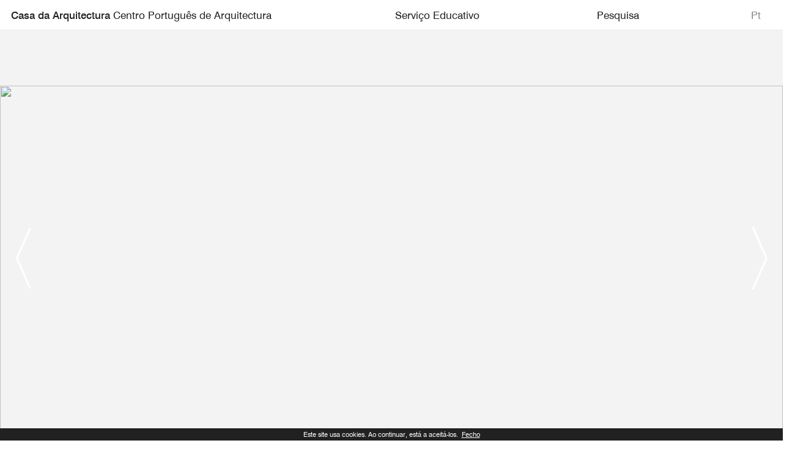

--- FILE ---
content_type: text/html; charset=UTF-8
request_url: https://casadaarquitectura.pt/souto-moura-mobilizou-7500-pessoas-fim-semana-inaugural/servico-educativo/oficinas-escolares/a-logica-das-arvores-2024-10-01/
body_size: 9946
content:
<!DOCTYPE html>
<html>
<head lang="souto-moura-mobilizou-7500-pessoas-fim-semana-inaugural">
<!-- Global site tag (gtag.js) - Google Analytics -->
<script async src="https://www.googletagmanager.com/gtag/js?id=G-DW1BN6H2ND"></script>
<script>
  window.dataLayer = window.dataLayer || [];
  function gtag(){dataLayer.push(arguments);}
  gtag('js', new Date());

  gtag('config', 'G-DW1BN6H2ND');
</script>
<title>A lógica das Árvores - Casa da Arquitectura</title>

<meta name="Description" content="Onde:
Casa da Arquitectura
Escolas

Ambiente de trabalho:
Atelier de desenho e/ou colagens

P&uacute;blico alvo:
Pr&eacute;-escolar, 1&ordm; e 2&ordm; ciclo, 2&ordm; ciclo e Secund&aacute;rio (metodologias e objetivos adaptados a cada n&iacut"/>
<meta http-equiv="Content-Language" content="souto-moura-mobilizou-7500-pessoas-fim-semana-inaugural" />
<meta name="Keywords" content=""/>
		<meta http-equiv="Content-Type" content="text/html; charset=windows-1252"/>
		<meta name="Robots" content="index, follow"/>
		<meta name="Author" content="Casa da Arquitectura"/>
		<meta name="Copyright" content="Casa da Arquitectura"/>
		<meta name="Distribution" content="Global"/>
		<meta name="subject" content="Casa da Arquitectura">
		<meta name="audience" content="all">
		
<link rel="stylesheet" type="text/css" href="/css/reset-min.css"/>
<!--[if lt IE 9]>
	<script src="http://css3-mediaqueries-js.googlecode.com/svn/trunk/css3-mediaqueries.js"></script>
<![endif]-->
<meta name="viewport" content="width=device-width, initial-scale=1.0, maximum-scale=1">

<script src="//ajax.googleapis.com/ajax/libs/jquery/1.9.1/jquery.min.js"></script>
<!--[if lt IE 9]>
	<script src="http://html5shim.googlecode.com/svn/trunk/html5.js"></script>
<![endif]-->

<meta property="og:type" content="website" />
<meta property="og:locale" content="pt_PT" />
<meta property="og:title" content="A lógica das Árvores - Casa da Arquitectura" />
<meta property="og:description" content="Onde:
Casa da Arquitectura
Escolas

Ambiente de trabalho:
Atelier de desenho e/ou colagens

P&uacute;blico alvo:
Pr&eacute;-escolar, 1&ordm; e 2&ordm; ciclo, 2&ordm; ciclo e Secund&aacute;rio (metodologias e objetivos adaptados a cada n&iacut" />
<meta property="og:site_name" content="A lógica das Árvores - " />
<meta name="twitter:site" content="@casa_arqui" />
<meta name="twitter:creator" content="@casa_arqui" />
<meta name="twitter:title" content="A lógica das Árvores - Casa da Arquitectura" />
<meta name="twitter:description" content="Onde:
Casa da Arquitectura
Escolas

Ambiente de trabalho:
Atelier de desenho e/ou colagens

P&uacute;blico alvo:
Pr&eacute;-escolar, 1&ordm; e 2&ordm; ciclo, 2&ordm; ciclo e Secund&aacute;rio (metodologias e objetivos adaptados a cada n&iacut" />
<link rel="apple-touch-icon" sizes="180x180" href="/images/favicons/apple-touch-icon.png">
<link rel="icon" type="image/png" sizes="32x32" href="/images/favicons/favicon-32x32.png">
<link rel="icon" type="image/png" sizes="16x16" href="/images/favicons/favicon-16x16.png">
<link rel="manifest" href="/images/favicons/site.webmanifest">
<link rel="mask-icon" href="/images/favicons/safari-pinned-tab.svg" color="#000000">
<link rel="shortcut icon" href="/images/favicons/favicon.ico">
<meta name="msapplication-TileColor" content="#ffffff">
<meta name="msapplication-config" content="/images/favicons/browserconfig.xml">
<meta name="theme-color" content="#ffffff">

<link rel="preconnect" href="https://fonts.gstatic.com"> 
<link href="https://fonts.googleapis.com/css2?family=DM+Mono&display=swap" rel="stylesheet">
<link rel="stylesheet" href="/css/flexslider.css" type="text/css" media="screen" />
<link rel="stylesheet" type="text/css" href="/css/style.css?v=2025080101"/>

<link rel="stylesheet" type="text/css" href="/css/slick.css">
<link rel="stylesheet" type="text/css" href="/css/slick-theme.css">
<script src="/js/slick.js" charset="utf-8"></script>
<script type="text/javascript" src="https://s7.addthis.com/js/250/addthis_widget.js"></script>
<script defer src="/js/jquery.flexslider.js"></script>
<link rel="stylesheet" href="/css/jquery.bxslider.css">
<script src="https://cdn.jsdelivr.net/bxslider/4.2.12/jquery.bxslider.min.js"></script>
<link rel="stylesheet" type="text/css" href="/css/lightbox.css">
<script src="/js/lightbox.js" charset="utf-8"></script>
<script defer src="/js/jquery.scrollTo-min.js"></script>
<script src="/js/jquery.vimeo.api.min.js"></script>
<script src="/js/jquery.cookie.js"></script>
<script src="/js/jquery.history.js"></script>
<script src="/js/funcoes.js?v=4"></script>
</head>

<body >
<div class="loader"></div>
<input type="hidden" id="langid" name="langid" value="1">
<input type="hidden" id="langref" name="langref" value="souto-moura-mobilizou-7500-pessoas-fim-semana-inaugural">

			<div class="under" id="cookie_msg" style="bottom:0">Este site usa cookies. Ao continuar, está a aceitá-los.&nbsp;<a href="#" id="cookie_accept">Fecho</a></div>

	
<div id="main">
		<header class="reduced">
		<div class="col left relative">
			<div class="h1"><a href="/souto-moura-mobilizou-7500-pessoas-fim-semana-inaugural/"><img src="/images/logo.svg" alt="Casa da Arquitectura"><p>Casa da Arquitectura <span>Centro Portugu&ecirc;s de Arquitectura</span></p></a></div>
			<div class="h1_closed"><a href="/souto-moura-mobilizou-7500-pessoas-fim-semana-inaugural/"><p>Casa da Arquitectura <span>Centro Portugu&ecirc;s de Arquitectura</span></p></a></div>
		</div>
		<div class="col right nav_wrap">
			<nav class="left">
			<ul id="menu" class="menus"><li class="menu_col1"><a class="" href="/souto-moura-mobilizou-7500-pessoas-fim-semana-inaugural/programacao/">Programação</a></li><li class="menu_col2"><a class="" href="/souto-moura-mobilizou-7500-pessoas-fim-semana-inaugural/visitas-guiadas/">Roteiros de Arquitetura</a></li><li class="menu_col3"><a class="" href="/souto-moura-mobilizou-7500-pessoas-fim-semana-inaugural/sobre-nos/">Sobre Nós</a></li><li class="menu_col1"><a class=" sel" href="/souto-moura-mobilizou-7500-pessoas-fim-semana-inaugural/servico-educativo/">Serviço Educativo</a></li><li class="menu_col2"><a class="" href="/souto-moura-mobilizou-7500-pessoas-fim-semana-inaugural/horarios-bilheteira-e-contactos/">Informações Úteis</a></li><li class="menu_col3"><a class="" href="/souto-moura-mobilizou-7500-pessoas-fim-semana-inaugural/servicos/">Eventos na Casa da Arquitectura</a></li><li class="menu_col1"><a class="" href="/souto-moura-mobilizou-7500-pessoas-fim-semana-inaugural/apoiar-a-casa/">Apoiar a Casa</a></li><li class="menu_col2"><a class="" href="/souto-moura-mobilizou-7500-pessoas-fim-semana-inaugural/noticias/">Notícias</a></li><li class="menu_col3"><a class="bt_pesquisa" href="#">Pesquisa</a></li></ul>			<ul id="menu_top_closed_list" class="menus">
				<li>Serviço Educativo</li><li><a href="#" class="bt_pesquisa">pesquisa</a></li>
			</ul>
			</nav>
						<div class="lang right">
				<a class="link_loja" href="https://loja.casadaarquitectura.pt" target="_blank">Loja<img src="/images/goto.svg" class="goto" width="17" alt="Go To" /></a>				<a class="link_arquivo" href="https://arquivo.casadaarquitectura.pt/inweb/" target="_blank">Arquivo<img src="/images/goto.svg" class="goto" width="17" alt="Go To" /></a>				<a class="link_tours" href="https://tours.casadaarquitectura.pt/" target="_blank">Tours<img src="/images/goto.svg" class="goto" width="17" alt="Go To" /></a>				<a class="lang_link" href="/pt/servico-educativo/oficinas-escolares/a-logica-das-arvores-2024-10-01/">Pt</a>
				<div class="mobile_socials right"><a href="https://www.facebook.com/casadaarquitectura.pt/" target="_blank"><img src="/images/footer_fb.svg" alt="facebook" /></a><a href="https://twitter.com/casa_arqui" target="_blank"><img src="/images/footer_tw.svg" alt="twitter" /></a><a href="https://www.instagram.com/casadaarquitectura/" target="_blank"><img src="/images/footer_in.svg" alt="instagram" /></a><a href="https://www.linkedin.com/company/casa-da-arquitectura/" target="_blank"><img width="23" src="/images/footer_li.svg" alt="linkedin" /></a></div>
			</div>
			<div class="clear"></div>
		</div>
		<div class="clear"></div>
		
		<div class="menu_open_wrap">
			<div class="menu_open">
				<div id="nav">
				  <span></span>
				  <span></span>
				  <span></span>
				  <span></span>
				</div>
			</div>
		</div>

	</header>
	
	<section class="relative wrap_oficinas-escolares " id="wrap_servico-educativo">	<div class="home_wrap relative">
		<div class="flexslider loading" id="flexslider">
	      <div class="load"></div>
	      <ul class="slides"><li>
					<div class="img_full">
						<a href="https://casadaarquitectura.pt/pt/programacao/eventos/exposicao-kengo-kuma-onomatopeia-patente-ate-8-de-marco-de-2026-2026-04-06/" target="_blank">						<div class="img_full_inner"><img class="img_full_img" src="/imagens/banners/_68add44be8da3.jpg" />							<div class="img_full_info" >
																<h1></h1>
								
								<div class="texto"> </div>
							</div>
						</div>
						</a>					</div>
					
										</li><li>
					<div class="img_full">
						<a href="https://casadaarquitectura.pt/pt/programacao/eventos/arquitetura-politica-desenhada-a-proposito-de-manuel-correia-fernandes-2026-04-26/" target="_blank">						<div class="img_full_inner"><img class="img_full_img" src="/imagens/banners/_691c55ec1dc13.jpg" />							<div class="img_full_info" >
																<h1></h1>
								
								<div class="texto"> </div>
							</div>
						</div>
						</a>					</div>
					
										</li><li>
					<div class="img_full">
						<a href="https://casadaarquitectura.pt/pt/servico-educativo/oficinas/" target="_blank">						<div class="img_full_inner"><img class="img_full_img" src="/imagens/banners/_67e54983b2655.jpg" />							<div class="img_full_info" >
																<h1></h1>
								
								<div class="texto"> </div>
							</div>
						</div>
						</a>					</div>
					
										</li><li>
					<div class="img_full">
						<a href="https://arquivo.casadaarquitectura.pt/inweb/default.aspx?pesquisaGeral=1&lang=PO" target="_blank">						<div class="img_full_inner"><img class="img_full_img" src="/imagens/banners/_67e54a7324d06.jpg" />							<div class="img_full_info" >
																<h1></h1>
								
								<div class="texto"> </div>
							</div>
						</div>
						</a>					</div>
					
										</li><li>
					<div class="img_full">
						<a href="https://tours.casadaarquitectura.pt/VisitWithUs" target="_blank">						<div class="img_full_inner"><img class="img_full_img" src="/imagens/banners/_67e548d729dc0.jpg" />							<div class="img_full_info" >
																<h1></h1>
								
								<div class="texto"> </div>
							</div>
						</div>
						</a>					</div>
					
										</li>	      </ul>
	    </div>
	</div>
	<script type="text/javascript">
    //$(window).bind("load", function() {
	$(document).ready( function() 
	{ 
	  $("#flexslider")
        .flexslider({
	      slideshowSpeed:4000,
          animation: "fade",
          touch: true,
          controlNav: true, 
          directionNav: true,
          animationLoop: true,
          pauseOnHover: true,
          slideshow: true,
          animationSpeed: 1000,
          start: function(slider){
            $('#flexslider').removeClass('loading');
			$('#flexslider').find('.load').fadeOut(200);
          },
          before: function(slider){
           
          }
      });
    });
    
    </script>
    <div class="blocks"><div id="content-exposicoes-e-eventos" class="template1" >
		<h2 class="titulo_separador"><a href="/pt/programacao/" class="">Exposições e Eventos<span> +</span></a>&nbsp;</h2>		
		<ul class="evento_list small">
			<li class="col">
	<p class="data">até 26 de abril de 2026</p>
	<div class="img"><a href="/souto-moura-mobilizou-7500-pessoas-fim-semana-inaugural/programacao/eventos/arquitetura-politica-desenhada-a-proposito-de-manuel-correia-fernandes-2026-04-26/"><img src="/imagens/eventos/_arquitetura_politica_desenhada_celebra_obra_de_manuel_correia_fernandes_6911ba1f277bf.jpg" alt="Arquitetura Política Desenhada. A propósito de Manuel Correia Fernandes " /></a></div>	<h1><a href="/souto-moura-mobilizou-7500-pessoas-fim-semana-inaugural/programacao/eventos/arquitetura-politica-desenhada-a-proposito-de-manuel-correia-fernandes-2026-04-26/">Arquitetura Política Desenhada. A propósito de Manuel Correia Fernandes</a></h1>
	<div class="tags"><span><a href="#" class="tag_click" data-tag="Exposição">Exposição</a></span><span><a href="#" class="tag_click" data-tag="Manuel Correia Fernandes">Manuel Correia Fernandes</a></span></div></li><li class="col">
	<p class="data">até 8 de março de 2026</p>
	<div class="img"><a href="/souto-moura-mobilizou-7500-pessoas-fim-semana-inaugural/programacao/eventos/exposicao-kengo-kuma-onomatopeia-patente-ate-8-de-marco-de-2026-2026-04-06/"><img src="/imagens/eventos/_exposicao_kengo_kuma_onomatopeia_68ee7c9d1d848.jpg" alt="Exposição “Kengo Kuma: Onomatopeia” patente até 8 de março de 2026 " /></a></div>	<h1><a href="/souto-moura-mobilizou-7500-pessoas-fim-semana-inaugural/programacao/eventos/exposicao-kengo-kuma-onomatopeia-patente-ate-8-de-marco-de-2026-2026-04-06/">Exposição “Kengo Kuma: Onomatopeia” patente até 8 de março de 2026</a></h1>
	<div class="tags"><span><a href="#" class="tag_click" data-tag="Kengo Kuma">Kengo Kuma</a></span><span><a href="#" class="tag_click" data-tag="Exposição">Exposição</a></span></div></li>		</ul>
	</div><div id="content-servico-educativo" class="template1" style="background-color:#F3F3F3">
		<h2 class="titulo_separador"><a href="/pt/servico-educativo/" class="">Serviço Educativo<span> +</span></a>&nbsp;</h2>		
		<ul class="evento_list small">
			<li class="col">
	<p class="data"></p>
	<div class="img"><a href="/souto-moura-mobilizou-7500-pessoas-fim-semana-inaugural/servico-educativo/oficinas/oficinas-de-natal-2025-12-19/"><img src="/imagens/eventos/_oficinas_de_natal_690a2a55e4184.jpg" alt="Oficinas de Natal  " /></a></div>	<h1><a href="/souto-moura-mobilizou-7500-pessoas-fim-semana-inaugural/servico-educativo/oficinas/oficinas-de-natal-2025-12-19/">Oficinas de Natal </a></h1>
	<div class="tags"><span><a href="#" class="tag_click" data-tag="oficinas">oficinas</a></span><span><a href="#" class="tag_click" data-tag="natal">natal</a></span></div></li><li class="col">
	<p class="data"></p>
	<div class="img"><a href="/souto-moura-mobilizou-7500-pessoas-fim-semana-inaugural/servico-educativo/programas-especiais/mochilas-de-exploracao-arquitetonica-2026-08-31/"><img src="/imagens/eventos/_mochilas_de_exploracao_arquitetonica_68f0ba2643ac9.jpg" alt="Mochilas de exploração arquitetónica " /></a></div>	<h1><a href="/souto-moura-mobilizou-7500-pessoas-fim-semana-inaugural/servico-educativo/programas-especiais/mochilas-de-exploracao-arquitetonica-2026-08-31/">Mochilas de exploração arquitetónica</a></h1>
	<div class="tags"><span><a href="#" class="tag_click" data-tag="serviço educativo">serviço educativo</a></span></div></li><li class="col">
	<p class="data"></p>
	<div class="img"><a href="/souto-moura-mobilizou-7500-pessoas-fim-semana-inaugural/servico-educativo/oficinas/oficinas-escolares-2026-10-31/"><img src="/imagens/eventos/_oficinas_escolares_67dc481aea9ed.jpg" alt="Oficinas Escolares " /></a></div>	<h1><a href="/souto-moura-mobilizou-7500-pessoas-fim-semana-inaugural/servico-educativo/oficinas/oficinas-escolares-2026-10-31/">Oficinas Escolares</a></h1>
	<div class="tags"><span><a href="#" class="tag_click" data-tag="Oficinas Escolares">Oficinas Escolares</a></span><span><a href="#" class="tag_click" data-tag="Arquitetura">Arquitetura</a></span></div></li><li class="col">
	<p class="data"></p>
	<div class="img"><a href="/souto-moura-mobilizou-7500-pessoas-fim-semana-inaugural/servico-educativo/oficinas/oficinas-para-familias-ultimo-domingo-de-cada-mes-2030-04-20/"><img src="/imagens/eventos/_oficinas_para_familias_ultimo_domingo_de_cada_mes_67dc48e68c591.jpg" alt="Oficinas para Famílias                                                                                                                                    
último domingo de cada mês " /></a></div>	<h1><a href="/souto-moura-mobilizou-7500-pessoas-fim-semana-inaugural/servico-educativo/oficinas/oficinas-para-familias-ultimo-domingo-de-cada-mes-2030-04-20/">Oficinas para Famílias                                                                                                                                    <br />
último domingo de cada mês</a></h1>
	<div class="tags"><span><a href="#" class="tag_click" data-tag="Oficina para famílias">Oficina para famílias</a></span><span><a href="#" class="tag_click" data-tag="Arquitetura">Arquitetura</a></span></div></li>		</ul>
	</div><div id="content-roteiros-de-arquitetura" class="template14" >
	<h2 class="titulo_separador">ROTEIROS DE ARQUITETURA </h2>		<div class="content_wrap">
			<div class="col">
				<div class="coll">
					<div class="texto"><a href="https://tours.casadaarquitectura.pt/VisitWithUs" target="_blank">Conhe&ccedil;a aqui todos os nossos roteiros</a></div>
				</div>
			</div>
		</div>
			<div>
			<div class="slideshow_wrap">
			<div class="slideshow_inner slideshow_inner185">
				
			<div class="slider-item">
					<img class="equal" src="/imagens/galeria/roteiros_de_arquitetura_67eacca8e7a7a_185_1.jpg" alt="" />				</div><div class="slider-item">
					<img class="equal" src="/imagens/galeria/roteiros_de_arquitetura_67f7d306d815c_185_2.jpg" alt="" />				</div><div class="slider-item">
					<img class="equal" src="/imagens/galeria/roteiros_de_arquitetura_67f7d3450b468_185_3.jpg" alt="" />				</div><div class="slider-item">
					<img class="equal" src="/imagens/galeria/roteiros_de_arquitetura_67f7d386ee1af_185_4.jpg" alt="" />				</div>		</div>
		<div class="navegacao navegacao185"><span><a class="prev" href="#">anterior</a></span> / <a class="next" href="#">seguinte</a></span></div>			
	</div>
	

	<script>
		$(document).on('ready', function() {
	
			$(".slideshow_inner185").slick({
			    dots: false,
			    centerMode: false,
			    infinite: false,
				slidesToShow: 4,
			    slidesToScroll: 4,
			    adaptiveHeight: true,
			    autoplay:false,
			    
			    responsive: [
			    {
			      breakpoint: 1023,
			      settings: {
			        slidesToShow: 3,
			        slidesToScroll: 3
			      }
			    },
			    {
			      breakpoint: 767,
			      settings: {
			        slidesToShow: 2,
			        slidesToScroll: 2
			      }
			    }
			  ]
	
			  });
			  
			
/*
			$('.slideshow_inner185').on('afterChange', function(event, slick, currentSlide, nextSlide){
				if($(window).width()>767)
					curr=Math.ceil(($('.slideshow_inner185').slick('slickCurrentSlide')+1)/4);
				else
					curr=$('.slideshow_inner185').slick('slickCurrentSlide')+1;
				$(".navegacao185 .current").text(curr);
			});
*/
			
			$('.navegacao185 .prev').on('click', function(){
			    $('.slideshow_inner185').slick('slickPrev');
				setTimeout(updateheight, 500);
			    _=$('.slideshow_inner185');
			    return false;
			})
				
			$('.navegacao185 .next').on('click', function(){
				$('.slideshow_inner185').slick('slickNext');
				_=$('.slideshow_inner185');
				setTimeout(updateheight, 500);
				return false;
			});
			
			 lightbox.option({
		      'showImageNumberLabel': false
		    })
			
		});
		
		</script>	</div>
</div>
<!--
<script>
$(document).on('ready', function() {
	
	if($(window).width()<768)
	{
		createSwipeScroll(".img_container");
	}
});
</script>
--><div id="content-roteiros-de-arquitetura" class="template1" style="background-color:#F3F3F3">
		<h2 class="titulo_separador">Roteiros de Arquitetura&nbsp;</h2>		
		<ul class="evento_list small">
			<li class="col">
	<p class="data"></p>
		<h1><a href="/souto-moura-mobilizou-7500-pessoas-fim-semana-inaugural/roteiros-de-arquitetura//visita01-2030-04-20/">Visita01</a></h1>
	<div class="tags"><span><a href="#" class="tag_click" data-tag=""></a></span></div></li>		</ul>
	</div><div id="content-torne-se-amigo" class="template9" style="background-color:#212121; color:#ffffff">
	<div class="scrolly">
		<ul class="colunas">
			<li class="col">
				<h2 class="titulo_separador"><a href="/pt/associe-se/" class="">Torne-se Amigo<span> +</span></a>&nbsp;</h2>				<div class="texto_wrap">
					<div class="texto"><span style="color: rgb(255, 255, 255);">Os Amigos s&atilde;o um elo estruturante para a Casa da Arquitectura. Junte-se a n&oacute;s e desfrute do melhor que a arquitetura tem para oferecer, com um variado leque de descontos e vantagens para si e para a sua fam&iacute;lia.</span><br /></div>
									</div>
			</li>
			<li class="col">
				<h2 class="titulo_separador"><a href="/pt/servicos/" class="">Eventos na Casa da Arquitectura<span> +</span></a>&nbsp;</h2>				<div class="texto_wrap">
					<div class="texto">A Casa da Arquitectura &eacute; o local ideal para a realiza&ccedil;&atilde;o de todo o tipo de eventos como confer&ecirc;ncias, apresenta&ccedil;&otilde;es, festas e jantares.<br />
<br />
Disponibilizamos tamb&eacute;m, uma vasta gama de servi&ccedil;os de apoio e servi&ccedil;os exclusivos como visitas guiadas, workshops, entre muitos outros.<br /></div>
									</div>
			</li>
		</ul>
	</div>
</div> <div id="content-noticias" class="template3" style="background-color:#F3F3F3">
		<h2 class="titulo_separador"><a href="/pt/noticias/" class="">Notícias<span> +</span></a>&nbsp;</h2>		<div class="scrolly">
			<ul class="noticia_list">
				<li class="col">
	<p class="data">21 Novembro</p>
	<div class="img"><a href="/souto-moura-mobilizou-7500-pessoas-fim-semana-inaugural/noticias/ca-e-o-mae-unem-se-para-destacar-a-arquitetura-como-ativo-estrategico-na-resposta-a-crise-climatica-2025-11-21/"><img src="/imagens/noticias/_casa_da_arquitectura_e_ministerio_do_ambiente_e_energia_unem_se_para_destacar_a_arquitetura_como_ativo_estrategico_na_resposta_a_crise_climatica_69121534d907f.jpg" alt="CA e o MAE unem-se para destacar a arquitetura como ativo estratégico na resposta à crise climática " /></a></div>	<h1><a href="/souto-moura-mobilizou-7500-pessoas-fim-semana-inaugural/noticias/ca-e-o-mae-unem-se-para-destacar-a-arquitetura-como-ativo-estrategico-na-resposta-a-crise-climatica-2025-11-21/" data-alt="CA e o MAE unem-se para destacar a arquitetura como ativo estratégico na resposta à crise climática" id="ca-e-o-mae-unem-se-para-destacar-a-arquitetura-como-ativo-estrategico-na-resposta-a-crise-climatica-2025-11-21" class="post_rel" data-rel="1">CA e o MAE unem-se para destacar a arquitetura como ativo estratégico na resposta à crise climática</a></h1>
	<div class="resumo">A Casa da Arquitectura (CA) &eacute; parceira do&nbsp;Minist&eacute;rio do Ambiente e Energia no desenvolvimento da estrat&eacute;gia de conce&ccedil;&atilde;o&nbsp;e constru&ccedil;&atilde;o do Pavilh&atilde;o de Portugal para a 30.&ordf; Confer&ecirc;ncia das Na&ccedil;&otilde;es Unidas&nbsp;sobre Altera&ccedil;&otilde;es Clim&aacute;ticas.</div></li><li class="col">
	<p class="data">20 Novembro</p>
	<div class="img"><a href="/souto-moura-mobilizou-7500-pessoas-fim-semana-inaugural/noticias/apresentacao-e-conversa-em-torno-da-publicacao-premio-luis-ferreira-alves-em-barcelona-2025-11-20/"><img src="/imagens/noticias/_apresentacao_e_conversa_em_torno_da_publicacao_premio_luis_ferreira_alves_em_barcelona_69135d9f0806a.jpg" alt="Apresentação e Conversa em torno da publicação Prémio Luis Ferreira Alves em Barcelona " /></a></div>	<h1><a href="/souto-moura-mobilizou-7500-pessoas-fim-semana-inaugural/noticias/apresentacao-e-conversa-em-torno-da-publicacao-premio-luis-ferreira-alves-em-barcelona-2025-11-20/" data-alt="Apresentação e Conversa em torno da publicação Prémio Luis Ferreira Alves em Barcelona" id="apresentacao-e-conversa-em-torno-da-publicacao-premio-luis-ferreira-alves-em-barcelona-2025-11-20" class="post_rel" data-rel="2">Apresentação e Conversa em torno da publicação Prémio Luis Ferreira Alves em Barcelona</a></h1>
	<div class="resumo">No pr&oacute;ximo dia 20 de novembro, &agrave;s 18h30, a Livraria Nollegiu del Poblenou, em Barcelona, acolhe a apresenta&ccedil;&atilde;o e conversa em torno da publica&ccedil;&atilde;o Pr&eacute;mio Luis Ferreira Alves | Edi&ccedil;&atilde;o 2025.</div></li><li class="col">
	<p class="data">11 Novembro</p>
	<div class="img"><a href="/souto-moura-mobilizou-7500-pessoas-fim-semana-inaugural/noticias/livro-digital-cidades-arquitetura-e-arquivos-no-contexto-ibero-americano-disponivel-para-download-2025-11-11/"><img src="/imagens/noticias/_livro_digital_cidades_arquitetura_e_arquivos_no_contexto_ibero_americano_disponivel_para_download_69133780cb5c4.jpg" alt="Livro digital “Cidades, Arquitetura e Arquivos no Contexto Ibero-Americano” disponível para download " /></a></div>	<h1><a href="/souto-moura-mobilizou-7500-pessoas-fim-semana-inaugural/noticias/livro-digital-cidades-arquitetura-e-arquivos-no-contexto-ibero-americano-disponivel-para-download-2025-11-11/" data-alt="Livro digital “Cidades, Arquitetura e Arquivos no Contexto Ibero-Americano” disponível para download" id="livro-digital-cidades-arquitetura-e-arquivos-no-contexto-ibero-americano-disponivel-para-download-2025-11-11" class="post_rel" data-rel="3">Livro digital “Cidades, Arquitetura e Arquivos no Contexto Ibero-Americano” disponível para download</a></h1>
	<div class="resumo">O livro digital &ldquo;Cidades, Arquitetura e Arquivos no Contexto Ibero-Americano&rdquo; est&aacute; dispon&iacute;vel para download nesta p&aacute;gina, permitindo aceder diretamente &agrave; obra que resulta do 4.&ordm; Encontro Cidades, Arquitetura e Arquivos no Contexto Ibero-Americano, realizado em 2022, na Casa da Arquitectura.&nbsp;<br />
<br />
<br />
<br type="_moz" /></div></li><li class="col">
	<p class="data">9 Novembro</p>
	<div class="img"><a href="/souto-moura-mobilizou-7500-pessoas-fim-semana-inaugural/noticias/casa-da-arquitectura-no-i-encontro-iberico-de-educacao-pela-arquitectura-em-vigo-2025-11-09/"><img src="/imagens/noticias/_casa_da_arquitectura_no_i_encontro_iberico_de_educacao_pela_arquitectura_690b7c9790da1.png" alt="Casa da Arquitectura no I Encontro Ibérico de Educação pela Arquitectura em Vigo " /></a></div>	<h1><a href="/souto-moura-mobilizou-7500-pessoas-fim-semana-inaugural/noticias/casa-da-arquitectura-no-i-encontro-iberico-de-educacao-pela-arquitectura-em-vigo-2025-11-09/" data-alt="Casa da Arquitectura no I Encontro Ibérico de Educação pela Arquitectura em Vigo" id="casa-da-arquitectura-no-i-encontro-iberico-de-educacao-pela-arquitectura-em-vigo-2025-11-09" class="post_rel" data-rel="4">Casa da Arquitectura no I Encontro Ibérico de Educação pela Arquitectura em Vigo</a></h1>
	<div class="resumo">A Casa da Arquitectura marcar&aacute; presen&ccedil;a no I Encontro Ib&eacute;rico de Educa&ccedil;&atilde;o pela Arquitectura, organizado pelo Colexio Oficial de Arquitectos de Galicia (COAG) nos dias 7, 8 e 9 de novembro no Museu de Arte Contempor&acirc;nea de Vigo (MARCO), em Vigo.<br /></div></li>			</ul>
		</div>
	</div><script>
$(document).on('ready', function() {
	
	if($(window).width()<768)
	{
		createSwipeScroll(".noticia_list");
	}
});
</script></div><script>
$(document).on('ready', function() {
	
	if($(window).width()<768)
	{
		createSwipeScroll(".noticia_list");
		createSwipeScroll(".evento_list.small");
	}
});
</script>
		<div id="reposicao"></div>
	</section>
	<footer>
				<div class="row1">
			<div class="col"><strong><a href="/pt/sobre-nos/">Institui&ccedil;&atilde;o</a></strong><br />
<a href="/pt/sobre-nos/#content-missao"> Miss&atilde;o</a><br />
<a href="/ficheiros/galeria/a_casa_projeto_e_historia_6021d77b2e8cd.pdf"> Hist&oacute;ria</a><br />
<a href="/pt/sobre-nos/#content-orgaos-sociais">&Oacute;rg&atilde;os Sociais</a><br />
<a href="/ficheiros/galeria/estatutos_ca_5fc12b6857f1c.pdf" target="_blank"> Estatutos</a><br />
<a href="/pt/sobre-nos/#content-equipa"> Equipa<br />
</a><a href="/pt/paginas/associados-honorarios/">Associados Honor&aacute;rios</a><br />
<a href="/pt/paginas/mecenas-e-patrocinadores/"> Mecenas e Patrocinadores<br />
</a><a href="/pt/paginas/relatorios-de-atividades/">Relat&oacute;rios de Atividades e Presta&ccedil;&atilde;o de Contas<br />
</a><a href="/pt/paginas/financiamentos/" target="_blank">Financiamentos</a><br />
<a href="/pt/horarios-bilheteira-e-contactos/"> Bilheteira, Hor&aacute;rios e Contactos</a><br />
<a href="https://www.livroreclamacoes.pt/inicio" target="_blank"> Livro de Reclama&ccedil;&otilde;es</a><br />
<a href="/pt/paginas/recrutamento/">Recrutamento</a><br />
<br />
<strong><a href="/pt/servicos/">Comercial</a></strong><br />
<a href="/pt/servicos/#content-notas-importantes"> Espa&ccedil;os para eventos</a><br />
<br />
<br />
<strong>TOURS</strong><br />
<a href="https://tours.casadaarquitectura.pt/">Roteiros&nbsp;de arquitectura</a></div>
			<div class="col"><strong><a href="/pt/programacao/">Atividades</a></strong><br />
<a href="/pt/programacao/"> Programa&ccedil;&atilde;o</a><br />
<a href="/pt/programacao/"> Calend&aacute;rio</a><br />
<a href="/pt/programacao/"> Exposi&ccedil;&otilde;es</a><br />
<a href="/pt/programacao/"> Eventos</a><br />
<a href="/pt/noticias/?ano=2025" target="_blank"> Not&iacute;cias</a><br />
<br />
<strong><a href="/pt/associe-se/">Amigo da Casa</a></strong><br />
<br />
<strong><a href="/pt/servico-educativo/">Servi&ccedil;o Educativo</a></strong><br />
<a href="/pt/servico-educativo/oficinas/">Oficinas</a><br />
<a href="/pt/visitas-guiadas/">Visitas Guiadas</a><strong><a href="/pt/visitas-guiadas/"><br />
</a></strong><strong><br />
Visitas Virtuais<br />
</strong><a href="https://casadaarquitectura.pt/vv/2022-arq_ca/" target="casadaarquitectura.pt/vv/2022-arq_ca/">Arquivo da Casa</a><br />
<a href="https://www.casadaarquitectura.pt/vv/2019-esm/" target="www.casadaarquitectura.pt/vv/2019-esm/"> Souto Moura - Mem&oacute;ria, Projectos, Obras</a><br />
<a href="https://www.casadaarquitectura.pt/vv/2021-rv/" target="www.casadaarquitectura.pt/vv/2021-rv/">Radar Veneza - Arquitetos Portugueses na Bienal. 1975 - 2021</a><br />
<a href="https://www.casadaarquitectura.pt/vv/2021-gg/" target="www.casadaarquitectura.pt/vv/2021-gg/">Arquigrafias - Guido Guidi e &Aacute;lvaro Siza<br />
</a><a href="https://cdn.casadaarquitectura.pt/ca/vv/2022-fb/" target="cdn.casadaarquitectura.pt/ca/vv/2022-fb/">Flashback / Carrilho da Gra&ccedil;a<br />
</a><a href="https://cdn.casadaarquitectura.pt/ca/vv/2023-mnc/" target="cdn.casadaarquitectura.pt/ca/vv/2023-mnc/">Matosinhos N&atilde;o Constru&iacute;do</a><br />
<a href="https://cdn.casadaarquitectura.pt/ca/vv/2024-paulo/" target="cdn.casadaarquitectura.pt/ca/vv/2024-paulo/">Paulo: Para al&eacute;m do Desenho - Conversando com Paulo Mendes da Rocha<br />
</a><br />
<br />
<br type="_moz" /></div>
			<div class="col"><strong>Arquivo<br />
</strong><a href="https://casadaarquitectura.pt/vv/2022-arq_ca/" target="_blank">Visita Virtual ao Arquivo</a><br />
<a href="/pt/paginas/sobre-o-arquivo/">Sobre o Arquivo<br />
</a><a href="/pt/paginas/politica-de-incorporacoes/">Pol&iacute;tica de Incorpora&ccedil;&otilde;es&nbsp;e Empr&eacute;stimos<br />
</a><a href="/pt/paginas/condicoes-de-reproducao-e-cedencia-de-imagens/">Condi&ccedil;&otilde;es de Reprodu&ccedil;&atilde;o e Ced&ecirc;ncia de Imagens</a><br />
<a href="/pt/paginas/prestacao-de-servicos/"> Presta&ccedil;&atilde;o de Servi&ccedil;os</a><br />
<a href="/pt/paginas/condicoes-de-acesso-e-prestacao-de-servicos/">Condi&ccedil;&otilde;es de Acesso</a><br />
<br />
<strong>Centro de Estudos</strong><br />
<a href="/pt/paginas/missao-do-arquivo/"> Miss&atilde;o</a><br />
<a href="/pt/paginas/residencias-da-casa/">Resid&ecirc;ncias da Casa</a><br />
<a href="https://casadaarquitectura.pt/pt/noticias/casa-da-arquitectura-lanca-10-bolsas-de-doutoramento-com-o-apoio-da-fct-2025-02-27/">Bolsas</a><br />
<br type="_moz" /></div>
			<div class="col"><strong><a href="https://loja.casadaarquitectura.pt/pt">Loja</a></strong><br />
<a href="http://loja.casadaarquitectura.pt/pt/artedesign"> Arte e Design</a><br />
<a href="https://loja.casadaarquitectura.pt/pt/livraria"> Livraria</a><br />
<a href="https://loja.casadaarquitectura.pt/pt/outros"> Outros Produtos</a><br />
<br type="_moz" /></div>
		</div>
		<div class="row2">
			<div class="newsletter_wrap">
				<div class="">
	<p class="">Quero receber a newsletter</p>	
	<form action="" method="post" name="newsletter_s" id="newsletter_s">
	<input type="hidden" name="contactt" value="11" />
	     <input class="news_input " type="text" placeholder="nome@email.pt" name="emailsnews" id="emailsnews" value="" />
	     <button>subscrever</button>
	     <div class="load_news"><img src="/images/loading.gif" /></div>
	     <p class="msg"></p>
	</form>
</div>			</div>
		</div>
		<div class="row3">
			<div class="col sign">
				<div class="logo_wrap"><a href="/souto-moura-mobilizou-7500-pessoas-fim-semana-inaugural/"><img width="60" src="/images/logo.svg" alt="Casa da Arquitectura" /></a></div>
				<div class="sign_wrap"><a href="/pt/paginas/termos-e-condicoes-e-politica-de-privacidade/">Termos e Condições e Política de Privacidade</a> / <a href="/pt/paginas/creditos/">Créditos</a></div>
			</div>
			<div class="col emails relative">
				<a href="/cdn-cgi/l/email-protection#bad3d4dcd5fad9dbc9dbdedbdbc8cbcfd3cedfd9cecfc8db94cace"><span class="__cf_email__" data-cfemail="a7cec9c1c8e7c4c6d4c6c3c6c6d5d6d2ced3c2c4d3d2d5c689d7d3">[email&#160;protected]</span></a><br />
<a href="/cdn-cgi/l/email-protection#27454e4b4f4253424e554667444654464346465556524e53424453525546095753"><span class="__cf_email__" data-cfemail="2c4e454044495849455e4d6c4f4d5f4d484d4d5e5d594558494f58595e4d025c58">[email&#160;protected]</span></a>				<div id="redes-soc-foter" class="redes-sociais redes-soc-foter allpages">
	<div class="">
		<div class="right dark_share"><div class="share">
	<div class="left">
		<div class="addthis_toolbox addthis_default_style">
		    <a class="addthis_button_facebook"><img class="svg-convert" width="22" src="/images/share_fb.svg" alt="facebook" /></a>
		    <a class="addthis_button_twitter"><img class="svg-convert" src="/images/share_tw.svg" width="23" alt="twitter" /></a>
		    <a class="addthis_button_linkedin"><img class="svg-convert" src="/images/share_in.svg" width="21" alt="Linkedin" /></a>
    	</div>
   	</div>
	<div class="left"><a class="bt_share" href="#" target="_blank">Partilhar<img src="/images/goto.svg" class="goto svg-convert" width="17" alt="Go To"></a></div>
	<div class="clear"></div>
</div>
</div>
		<div class="clear"></div>
	</div>
	<div class="rdin relative">
		<div class="redes-links">
		<a href="https://www.facebook.com/casadaarquitectura.pt/" target="_blank"><img src="/images/footer_fb.svg" alt="facebook" /></a><a href="https://twitter.com/casa_arqui" target="_blank"><img src="/images/footer_tw.svg" alt="twitter" /></a><a href="https://www.instagram.com/casadaarquitectura/" target="_blank"><img src="/images/footer_in.svg" alt="instagram" /></a><a href="https://www.linkedin.com/company/casa-da-arquitectura/" target="_blank"><img width="23" src="/images/footer_li.svg" alt="linkedin" /></a>		</div>
		<a class="bt_rs noact" href="#">Redes Sociais<img src="/images/goto.svg" class="goto" width="17" alt="Go To" /></a>
	</div>
	<div class="loja_link_footer">
		<a class="link_arquivo" href="https://arquivo.casadaarquitectura.pt/inweb/" target="_blank">Arquivo<img src="/images/goto.svg" class="goto" width="17" alt="Go To" /></a>		<a class="link_loja" href="https://loja.casadaarquitectura.pt" target="_blank">Loja<img src="/images/goto.svg" class="goto" width="17" alt="Go To" /></a>		<a class="link_tours" href="https://tours.casadaarquitectura.pt/" target="_blank">Tours<img src="/images/goto.svg" class="goto" width="17" alt="Go To" /></a>	</div>
</div>
<script data-cfasync="false" src="/cdn-cgi/scripts/5c5dd728/cloudflare-static/email-decode.min.js"></script><script>
$(document).ready(function() {

	$(window).scroll(function(){
		
		if($(window).width()>767)
		{
		  var menuHeight = $('#redes-soc').height(); 
          
          var top = $(this).scrollTop();
          var bottom = $(document).height() - $(this).height() - $(this).scrollTop();
		  
		  /*
			  if (bottom < menuHeight) {
	              $('#redes-soc').fadeIn(200);
	          }
	          else {
	              $('#redes-soc').fadeOut(200);
	          }
*/
			  		}
	});
});
</script>			</div>
		</div>
	</footer>
		<div class="patrocionadores">
		<div class="patrocionadores_wrap">
			<div class="col " style="min-inline-size: auto">
					<p class="titulo">Parceiro Institucional</p>
					<div class="imagens">
						<p style="margin-left: auto; margin-right: auto"><a href="https://www.portugal.gov.pt/pt/gc21/area-de-governo/cultura" target="_blank"><img width="250px" class="" src="/imagens/sponsors_republica_2025.svg" alt="Parceiro Institucional" /></a></p>					</div>
				</div><div class="col " style="min-inline-size: auto">
					<p class="titulo">Rede Portuguesa de arte contemporânea</p>
					<div class="imagens">
						<p style="margin-left: auto; margin-right: auto"><a href="https://www.dgartes.gov.pt/" target="_blank"><img width="200px" class="" src="/imagens/sponsors_dgartes.svg" alt="Rede Portuguesa de arte contemporânea" /></a></p>					</div>
				</div><div class="col " style="min-inline-size: auto">
					<p class="titulo">&nbsp;</p>
					<div class="imagens">
						<p style="margin-left: auto; margin-right: auto"><a href="https://rpac.pt/" target="_blank"><img width="200px" class="" src="/imagens/sponsors_rpac.svg" alt="&nbsp;" /></a></p>					</div>
				</div><div class="col " style="min-inline-size: auto">
					<p class="titulo">Parceiro Estratégico</p>
					<div class="imagens">
						<p style="margin-left: auto; margin-right: auto"><a href="https://www.cm-matosinhos.pt" target="_blank"><img width="250px" class="" src="/imagens/sponsors_cm-matosinhos.svg" alt="Parceiro Estratégico" /></a></p>					</div>
				</div><div class="col " style="min-inline-size: auto">
					<p class="titulo">Mecenas principal da Casa da Arquitectura</p>
					<div class="imagens">
						<p style="margin-left: auto; margin-right: auto"><a href="https://www.bancobpi.pt/responsabilidade-social/fundacao-bancaria-la-caixa" target="_blank"><img width="360" class="" src="/imagens/sponsors_bpi.svg" alt="Mecenas principal da Casa da Arquitectura" /></a></p>					</div>
				</div><div class="col " style="min-inline-size: auto">
					<p class="titulo">Mecenas da Casa da Arquitectura</p>
					<div class="imagens">
						<p style="margin-left: auto; margin-right: auto"><a href="https://www.amorim.com/pt/" target="_blank"><img width="210px" class="svgBlack" src="/imagens/sponsors_amorin.svg" alt="Mecenas da Casa da Arquitectura" /></a></p>					</div>
				</div><div class="col " style="min-inline-size: auto">
					<p class="titulo">&nbsp;</p>
					<div class="imagens">
						<p style="margin-left: auto; margin-right: auto"><a href="https://www.ceiia.com/" target="_blank"><img width="140px" class="svgBlack" src="/imagens/sponsors_ceiia.svg" alt="&nbsp;" /></a></p>					</div>
				</div><div class="col " style="min-inline-size: auto">
					<p class="titulo">&nbsp;</p>
					<div class="imagens">
						<p style="margin-left: auto; margin-right: auto"><a href="https://www.cin.com/" target="_blank"><img width="160px" class="svgBlack" src="/imagens/sponsors_cin.svg" alt="&nbsp;" /></a></p>					</div>
				</div><div class="col " style="min-inline-size: auto">
					<p class="titulo">&nbsp;</p>
					<div class="imagens">
						<p style="margin-left: auto; margin-right: auto"><a href="https://www.geoinvestimentos.com/" target="_blank"><img width="160px" class="svgBlack" src="/imagens/sponsors_geoinvestimentos.svg" alt="&nbsp;" /></a></p>					</div>
				</div><div class="col " style="min-inline-size: auto">
					<p class="titulo">&nbsp;</p>
					<div class="imagens">
						<p style="margin-left: auto; margin-right: auto"><a href="https://indaquamatosinhos.pt/" target="_blank"><img width="160px" class="svgBlack" src="/imagens/sponsors_indaqua.svg" alt="&nbsp;" /></a></p>					</div>
				</div><div class="col " style="min-inline-size: auto">
					<p class="titulo">&nbsp;</p>
					<div class="imagens">
						<p style="margin-left: auto; margin-right: auto"><a href="https://www.conservaspinhais.com/" target="_blank"><img width="70px" class="svgBlack" src="/imagens/sponsors_pinhais.svg" alt="&nbsp;" /></a></p>					</div>
				</div><div class="col " style="min-inline-size: auto">
					<p class="titulo">&nbsp;</p>
					<div class="imagens">
						<p style="margin-left: auto; margin-right: auto"><a href="https://dcasa.pt/" target="_blank"><img width="140px" class="svgBlack" src="/imagens/sponsors_dcasa.svg" alt="&nbsp;" /></a></p>					</div>
				</div><div class="col " style="min-inline-size: auto">
					<p class="titulo">&nbsp;</p>
					<div class="imagens">
						<p style="margin-left: auto; margin-right: auto"><a href="https://www.fidelidade.pt/" target="_blank"><img width="180px" class="svgBlack" src="/imagens/sponsors_fidelidade.svg" alt="&nbsp;" /></a></p>					</div>
				</div><div class="col " style="min-inline-size: auto">
					<p class="titulo">&nbsp;</p>
					<div class="imagens">
						<p style="margin-left: auto; margin-right: auto"><a href="https://secil.pt/" target="_blank"><img width="100px" class="svgBlack" src="/imagens/sponsors_secil.svg" alt="&nbsp;" /></a></p>					</div>
				</div><div class="col " style="min-inline-size: auto">
					<p class="titulo">&nbsp;</p>
					<div class="imagens">
						<p style="margin-left: auto; margin-right: auto"><a href="https://www.mdsgroup.pt" target="_blank"><img width="150px" class="svgBlack" src="/imagens/sponsors_mds.svg" alt="&nbsp;" /></a></p>					</div>
				</div><div class="col " style="min-inline-size: auto">
					<p class="titulo">&nbsp;</p>
					<div class="imagens">
						<p style="margin-left: auto; margin-right: auto"><a href="https://superbockgroup.com/" target="_blank"><img width="150px" class="svgBlack" src="/imagens/sponsors_superbockgroup.svg" alt="&nbsp;" /></a></p>					</div>
				</div><div class="col " style="min-inline-size: auto">
					<p class="titulo">&nbsp;</p>
					<div class="imagens">
						<p style="margin-left: auto; margin-right: auto"><a href="https://preceram.pt/" target="_blank"><img width="80px" class="svgBlack" src="/imagens/sponsors_preceram.svg" alt="&nbsp;" /></a></p>					</div>
				</div><div class="col " style="min-inline-size: auto">
					<p class="titulo">&nbsp;</p>
					<div class="imagens">
						<p style="margin-left: auto; margin-right: auto"><a href="https://www.quintamariaizabel.pt/" target="_blank"><img width="240px" class="svgBlack" src="/imagens/sponsors_qmi.svg" alt="&nbsp;" /></a></p>					</div>
				</div><div class="col " style="min-inline-size: auto">
					<p class="titulo">Cofinanciado por</p>
					<div class="imagens">
						<p style="margin-left: auto; margin-right: auto"><a href="https://www.norte2020.pt/" target="_blank"><img width="220px" class="" src="/imagens/sponsors_norte_2020.svg" alt="Cofinanciado por" /></a></p>					</div>
				</div><div class="col visivel" style="min-inline-size: auto">
					<p class="titulo">&nbsp;</p>
					<div class="imagens">
						<p style="margin-left: auto; margin-right: auto"><a href="https://portugal2020.pt/" target="_blank"><img width="160px" class="" src="/imagens/sponsors_portugal_2020.svg" alt="&nbsp;" /></a></p>					</div>
				</div><div class="col visivel" style="min-inline-size: auto">
					<p class="titulo">&nbsp;</p>
					<div class="imagens">
						<p style="margin-left: auto; margin-right: auto"><a href="https://european-union.europa.eu/index_pt" target="_blank"><img width="220px" class="" src="/imagens/sponsors_uniao_europeia.svg" alt="&nbsp;" /></a></p>					</div>
				</div>		</div>
	</div>
			<script src="/js/svg-convert.js"></script>
		<script>
			$(document).ready( function() 
			{
				$('.svg-convert').svgConvert();
			});
		</script><div id="redes-soc" class="redes-sociais  allpages">
	<div class="">
		<div class="right dark_share"><div class="share">
	<div class="left">
		<div class="addthis_toolbox addthis_default_style">
		    <a class="addthis_button_facebook"><img class="svg-convert" width="22" src="/images/share_fb.svg" alt="facebook" /></a>
		    <a class="addthis_button_twitter"><img class="svg-convert" src="/images/share_tw.svg" width="23" alt="twitter" /></a>
		    <a class="addthis_button_linkedin"><img class="svg-convert" src="/images/share_in.svg" width="21" alt="Linkedin" /></a>
    	</div>
   	</div>
	<div class="left"><a class="bt_share" href="#" target="_blank">Partilhar<img src="/images/goto.svg" class="goto svg-convert" width="17" alt="Go To"></a></div>
	<div class="clear"></div>
</div>
</div>
		<div class="clear"></div>
	</div>
	<div class="rdin relative">
		<div class="redes-links">
		<a href="https://www.facebook.com/casadaarquitectura.pt/" target="_blank"><img src="/images/footer_fb.svg" alt="facebook" /></a><a href="https://twitter.com/casa_arqui" target="_blank"><img src="/images/footer_tw.svg" alt="twitter" /></a><a href="https://www.instagram.com/casadaarquitectura/" target="_blank"><img src="/images/footer_in.svg" alt="instagram" /></a><a href="https://www.linkedin.com/company/casa-da-arquitectura/" target="_blank"><img width="23" src="/images/footer_li.svg" alt="linkedin" /></a>		</div>
		<a class="bt_rs noact" href="#">Redes Sociais<img src="/images/goto.svg" class="goto" width="17" alt="Go To" /></a>
	</div>
	<div class="loja_link_footer">
		<a class="link_arquivo" href="https://arquivo.casadaarquitectura.pt/inweb/" target="_blank">Arquivo<img src="/images/goto.svg" class="goto" width="17" alt="Go To" /></a>		<a class="link_loja" href="https://loja.casadaarquitectura.pt" target="_blank">Loja<img src="/images/goto.svg" class="goto" width="17" alt="Go To" /></a>		<a class="link_tours" href="https://tours.casadaarquitectura.pt/" target="_blank">Tours<img src="/images/goto.svg" class="goto" width="17" alt="Go To" /></a>	</div>
</div>
<script>
$(document).ready(function() {

	$(window).scroll(function(){
		
		if($(window).width()>767)
		{
		  var menuHeight = $('#redes-soc').height(); 
          
          var top = $(this).scrollTop();
          var bottom = $(document).height() - $(this).height() - $(this).scrollTop();
		  
		  /*
			  if (bottom < menuHeight) {
	              $('#redes-soc').fadeIn(200);
	          }
	          else {
	              $('#redes-soc').fadeOut(200);
	          }
*/
			  		}
	});
});
</script>	</div>
	<div class="popup_pesquisa scrollable">
	<div class="popup-inner">
		<div class="popup-content">
			<div class="popup-content-inner">
				<a href="#" class="menu_close right"><img src="/images/close.svg" alt="" width="30" /></a>
					<section>
						<div class="content_wrap nopad">
							<div class="col">
								<div class="pesquisa_wrap_menu">
									<div>
										<p class="label left">pesquisa</p>
										<input maxlength="25" class="left" type="text" name="s" id="s" value="">
										<div class="clear"></div>
									</div>
									<ul class="pesquisa_filtro"><li class="filter"><a data-filter="all" href="#" class=" sel"><p>Todos</p></a></li><li class="filter"><a data-filter="eventos" href="#" class=""><p>Exposições e Eventos</p></a></li><li class="filter"><a data-filter="noticias" href="#" class=""><p>Notícias</p></a></li><li class="filter"><a data-filter="servico-educativo" href="#" class=""><p>Serviço educativo</p></a></li><li class="filter"><a data-filter="visitas" href="#" class=""><p>Visitas Guiadas</p></a></li>									<li class="out datas_filtro"><div>Ano (<a href="#" data-filter="all">todos</a>)<br><a href="#" data-filter="2025">2025</a>, <a href="#" data-filter="2024">2024</a>, <a href="#" data-filter="2023">2023</a>, <a href="#" data-filter="2022">2022</a>, <a href="#" data-filter="2021">2021</a>, <a href="#" data-filter="2020">2020</a>, <a href="#" data-filter="2019">2019</a>, <a href="#" data-filter="2018">2018</a>, <a href="#" data-filter="2017">2017</a></div></li>
																		<li class="out">Produtos na Loja</li>
									<li class="out off">Arquivo</li>
									</ul>
								</div>
							</div>
							<div class="col">
								<div id="pesquisa_resultados"></div>
							</div>
						</div>
					</section>
			</div>
		</div>
	</div>
</div>
<script>
			$(document).ready( function() 
			{
				$("header").hover(
					function() {
					   removeReduced('');
					}, function() {
					   addReduced('');
					}
				);
			});
		</script><script defer src="https://static.cloudflareinsights.com/beacon.min.js/vcd15cbe7772f49c399c6a5babf22c1241717689176015" integrity="sha512-ZpsOmlRQV6y907TI0dKBHq9Md29nnaEIPlkf84rnaERnq6zvWvPUqr2ft8M1aS28oN72PdrCzSjY4U6VaAw1EQ==" data-cf-beacon='{"version":"2024.11.0","token":"0c627d7d200b4611a0f33615c2ed2b6b","r":1,"server_timing":{"name":{"cfCacheStatus":true,"cfEdge":true,"cfExtPri":true,"cfL4":true,"cfOrigin":true,"cfSpeedBrain":true},"location_startswith":null}}' crossorigin="anonymous"></script>
</body>
</html>


--- FILE ---
content_type: text/css
request_url: https://casadaarquitectura.pt/css/flexslider.css
body_size: 970
content:
/*
 * jQuery FlexSlider v2.0
 * http://www.woothemes.com/flexslider/
 *
 * Copyright 2012 WooThemes
 * Free to use under the GPLv2 license.
 * http://www.gnu.org/licenses/gpl-2.0.html
 *
 * Contributing author: Tyler Smith (@mbmufffin)
 */

 
/* Browser Resets */
.flex-container a:active,
.flexslider a:active,
.flex-container a:focus,
.flexslider a:focus  {outline: none;}
.slides,
.flex-control-nav,
.flex-direction-nav {margin: 0; padding: 0; list-style: none;} 

/* FlexSlider Necessary Styles
*********************************/ 
.flexslider {margin: 0; padding: 0; position: relative; width: 100%;}
.flexslider .slides{}
.flexslider .slides > li {display: none; -webkit-backface-visibility: hidden; position: relative; width: 100%; height: 100%;  } /* Hide the slides before the JS is loaded. Avoids image jumping */
.flexslider .slides img {width: 100%; display: block; max-width: 100%; height: auto; position: relative;}

.flex-pauseplay span {text-transform: capitalize;}
.load { height:100%; background: url('/images/loading.gif') no-repeat center center; background-color:#ffffff; position:absolute; width:100%; z-index:22; }

/* Clearfix for the .slides element */
.slides:after {content: "."; display: block; clear: both; visibility: hidden; line-height: 0; height: 0;} 
html[xmlns] .slides {display: block;} 
* html .slides {height: 1%;}

/* No JavaScript Fallback */
/* If you are not using another script, such as Modernizr, make sure you
 * include js that eliminates this class on page load */
.no-js .slides > li:first-child {display: block;}


/* FlexSlider Default Theme
*********************************/
.flexslider {margin: 0 0 0 0; position: relative; zoom: 1;}
.flex-viewport {max-height: 2000px; -webkit-transition: all 1s ease; -moz-transition: all 1s ease; transition: all 1s ease;}
.loading .flex-viewport {}
.flexslider .slides {zoom: 1;}

.carousel li {margin-right: 5px}

.flex-direction-nav {*height: 0;}
.flex-direction-nav a {width: 26px; height: 102px; margin: 0 0 0; display: block; background: url(/images/left.png) no-repeat 0 0; background-position: center center; position: absolute; top: 50%; z-index: 3997; cursor: pointer; text-indent: -9999px; opacity: 0; -webkit-transition: all .3s ease;  margin-top: -51px}
.flex-direction-nav .flex-next {right: 25px; background-image:url(/images/right.png); opacity: 1;  background-size: 26px;}
.flex-direction-nav .flex-prev {left: 25px; opacity: 1; background-size: 26px;}

/*
.flexslider:hover .flex-direction-nav .flex-prev {
  opacity: 0.7;
  left: 40px;
}
.flexslider:hover .flex-direction-nav .flex-prev:hover {
  opacity: 1;
}
.flexslider:hover .flex-direction-nav .flex-next {
  opacity: 0.7;
  right: 40px;
}
.flexslider:hover .flex-direction-nav .flex-next:hover {
  opacity: 1;
}
*/
/* Control Nav */

.flex-control-nav {width: 100%; position: absolute; bottom: -50px; text-align: center; z-index: 40; padding-top: 20px;}
.flex-control-nav li {margin: 0 8px; display: inline-block; zoom: 1; *display: inline; height: 10px!important;}
.flex-control-paging li a {display: block; background-color: #000000; cursor: pointer; text-indent: -9999px; width: 10px; height: 10px; -webkit-border-radius: 10px; -moz-border-radius: 10px; border-radius: 10px;}
.flex-control-paging li a:hover { background-color: #eee; }
.flex-control-paging li a.flex-active { background-color: #ccc; cursor: default; }

.flex-control-thumbs {margin: 5px 0 0; position: static; overflow: hidden;}
.flex-control-thumbs li {width: 25%; float: left; margin: 0;}
.flex-control-thumbs img {width: 100%; display: block; opacity: .7; cursor: pointer;}
.flex-control-thumbs img:hover {opacity: 1;}
.flex-control-thumbs .flex-active {opacity: 1; cursor: default;}

@media screen and (max-width: 768px) {
  .flex-direction-nav .flex-prev {opacity: 1; left: 0;}
  .flex-direction-nav .flex-next {opacity: 1; right: 0;}
  
  .flex-control-nav {}
  .flex-control-paging li a {}
}

.flexslider_relacionados, .flexslider_relacionados .flex-viewport
{
	width: 100%!important;
	height: 100%!important;
}

.flexslider_relacionados .slides
{
	width: 100%!important;
	height: 100%!important;
}

.flexslider_relacionados li
{
	background-position: center center;
	background-repeat: no-repeat;
	background-size: cover;
	height: 100%!important;
	width: 100%!important;
	padding-bottom: 0px!important;
}